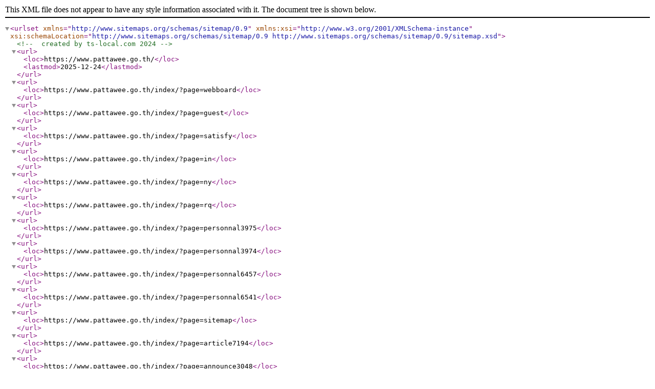

--- FILE ---
content_type: application/xml
request_url: https://pattawee.go.th/sitemap.xml
body_size: 1283
content:
<?xml version="1.0" encoding="utf-8"?>
<urlset xmlns="http://www.sitemaps.org/schemas/sitemap/0.9" xmlns:xsi="http://www.w3.org/2001/XMLSchema-instance" xsi:schemaLocation="http://www.sitemaps.org/schemas/sitemap/0.9       http://www.sitemaps.org/schemas/sitemap/0.9/sitemap.xsd">
<!-- created by ts-local.com 2024-->
<url> <loc>https://www.pattawee.go.th/</loc> <lastmod>2025-12-24</lastmod>	</url>
<url><loc>https://www.pattawee.go.th/index/?page=webboard</loc></url><url><loc>https://www.pattawee.go.th/index/?page=guest</loc></url><url><loc>https://www.pattawee.go.th/index/?page=satisfy</loc></url><url><loc>https://www.pattawee.go.th/index/?page=in</loc></url><url><loc>https://www.pattawee.go.th/index/?page=ny</loc></url><url><loc>https://www.pattawee.go.th/index/?page=rq</loc></url><url><loc>https://www.pattawee.go.th/index/?page=personnal3975</loc></url><url><loc>https://www.pattawee.go.th/index/?page=personnal3974</loc></url><url><loc>https://www.pattawee.go.th/index/?page=personnal6457</loc></url><url><loc>https://www.pattawee.go.th/index/?page=personnal6541</loc></url><url><loc>https://www.pattawee.go.th/index/?page=sitemap</loc></url><url><loc>https://www.pattawee.go.th/index/?page=article7194</loc></url><url><loc>https://www.pattawee.go.th/index/?page=announce3048</loc></url><url><loc>https://www.pattawee.go.th/index/?page=announce3476</loc></url><url><loc>https://www.pattawee.go.th/index/?page=youtube8769</loc></url><url><loc>https://www.pattawee.go.th/index/?page=announce4598</loc></url><url><loc>https://www.pattawee.go.th/index/?page=announce7106</loc></url><url><loc>https://www.pattawee.go.th/index/?page=announce0917</loc></url><url><loc>https://www.pattawee.go.th/index/?page=announce0925</loc></url><url><loc>https://www.pattawee.go.th/index/?page=link_new8308</loc></url><url><loc>https://www.pattawee.go.th/index/?page=link_new8307</loc></url><url><loc>https://www.pattawee.go.th/index/?page=link_new8306</loc></url><url><loc>https://www.pattawee.go.th/index/?page=link_new8309</loc></url><url><loc>https://www.pattawee.go.th/index/?page=link_new8310</loc></url><url><loc>https://www.pattawee.go.th/index/?page=link_new8312</loc></url><url><loc>https://www.pattawee.go.th/index/?page=link_new8311</loc></url><url><loc>https://www.pattawee.go.th/index/?page=link_new8313</loc></url><url><loc>https://www.pattawee.go.th/index/?page=link_new8314</loc></url><url><loc>https://www.pattawee.go.th/index/?page=link_new8320</loc></url><url><loc>https://www.pattawee.go.th/index/?page=link_new8315</loc></url><url><loc>https://www.pattawee.go.th/index/?page=link_new8316</loc></url><url><loc>https://www.pattawee.go.th/index/?page=link_new8317</loc></url><url><loc>https://www.pattawee.go.th/index/?page=link_new8318</loc></url><url><loc>https://www.pattawee.go.th/index/?page=link_new8319</loc></url><url><loc>https://www.pattawee.go.th/index/?page=picture0128</loc></url><url><loc>https://www.pattawee.go.th/index/?page=iframe_web_s2456</loc></url><url><loc>https://www.pattawee.go.th/index/?page=product9860</loc></url><url><loc>https://www.pattawee.go.th/index/?page=rss2718</loc></url><url><loc>https://www.pattawee.go.th/index/?page=rss3281</loc></url><url><loc>https://www.pattawee.go.th/index/?page=rss9687</loc></url><url><loc>https://www.pattawee.go.th/index/?page=rss2589</loc></url><url><loc>https://www.pattawee.go.th/index/?page=article1360</loc></url><url><loc>https://www.pattawee.go.th/index/?page=article0983</loc></url><url><loc>https://www.pattawee.go.th/index/?page=article6279</loc></url><url><loc>https://www.pattawee.go.th/index/?page=announce0237</loc></url><url><loc>https://www.pattawee.go.th/index/?page=announce8570</loc></url><url><loc>https://www.pattawee.go.th/index/?page=announce5378</loc></url><url><loc>https://www.pattawee.go.th/index/?page=announce5087</loc></url><url><loc>https://www.pattawee.go.th/index/?page=announce2610</loc></url><url><loc>https://www.pattawee.go.th/index/?page=announce8047</loc></url><url><loc>https://www.pattawee.go.th/index/?page=announce4502</loc></url><url><loc>https://www.pattawee.go.th/index/?page=announce8970</loc></url><url><loc>https://www.pattawee.go.th/index/?page=announce4693</loc></url><url><loc>https://www.pattawee.go.th/index/?page=announce9853</loc></url><url><loc>https://www.pattawee.go.th/index/?page=announce8175</loc></url><url><loc>https://www.pattawee.go.th/index/?page=article9186</loc></url><url><loc>https://www.pattawee.go.th/index/?page=article7642</loc></url><url><loc>https://www.pattawee.go.th/index/?page=article1932</loc></url><url><loc>https://www.pattawee.go.th/index/?page=article2964</loc></url><url><loc>https://www.pattawee.go.th/index/?page=announce5328</loc></url><url><loc>https://www.pattawee.go.th/index/?page=article1684</loc></url><url><loc>https://www.pattawee.go.th/index/?page=link_new5348</loc></url><url><loc>https://www.pattawee.go.th/index/?page=article8056</loc></url><url><loc>https://www.pattawee.go.th/index/?page=announce0657</loc></url><url><loc>https://www.pattawee.go.th/index/?page=announce6841</loc></url><url><loc>https://www.pattawee.go.th/index/?page=announce3681</loc></url><url><loc>https://www.pattawee.go.th/index/?page=announce4196</loc></url><url><loc>https://www.pattawee.go.th/index/?page=announce0694</loc></url><url><loc>https://www.pattawee.go.th/index/?page=announce8251</loc></url><url><loc>https://www.pattawee.go.th/index/?page=announce1206</loc></url><url><loc>https://www.pattawee.go.th/index/?page=announce0142</loc></url><url><loc>https://www.pattawee.go.th/index/?page=announce6543</loc></url><url><loc>https://www.pattawee.go.th/index/?page=announce2503</loc></url><url><loc>https://www.pattawee.go.th/index/?page=announce5132</loc></url><url><loc>https://www.pattawee.go.th/index/?page=announce5406</loc></url><url><loc>https://www.pattawee.go.th/index/?page=announce0685</loc></url><url><loc>https://www.pattawee.go.th/index/?page=announce3274</loc></url><url><loc>https://www.pattawee.go.th/index/?page=announce7143</loc></url><url><loc>https://www.pattawee.go.th/index/?page=announce6920</loc></url><url><loc>https://www.pattawee.go.th/index/?page=announce5431</loc></url><url><loc>https://www.pattawee.go.th/index/?page=announce1980</loc></url><url><loc>https://www.pattawee.go.th/index/?page=announce2483</loc></url><url><loc>https://www.pattawee.go.th/index/?page=announce6140</loc></url><url><loc>https://www.pattawee.go.th/index/?page=announce8067</loc></url><url><loc>https://www.pattawee.go.th/index/?page=announce1094</loc></url><url><loc>https://www.pattawee.go.th/index/?page=announce4710</loc></url><url><loc>https://www.pattawee.go.th/index/?page=announce1957</loc></url><url><loc>https://www.pattawee.go.th/index/?page=announce3586</loc></url><url><loc>https://www.pattawee.go.th/index/?page=announce8369</loc></url><url><loc>https://www.pattawee.go.th/index/?page=announce6709</loc></url><url><loc>https://www.pattawee.go.th/index/?page=announce9602</loc></url><url><loc>https://www.pattawee.go.th/index/?page=vote2310</loc></url><url><loc>https://www.pattawee.go.th/index/?page=search</loc></url><url><loc>https://www.pattawee.go.th/index/?page=label5279</loc></url><url><loc>https://www.pattawee.go.th/index/?page=link_new4927</loc></url><url><loc>https://www.pattawee.go.th/index/?page=article6295</loc></url><url><loc>https://www.pattawee.go.th/index/?page=vote8431</loc></url><url><loc>https://www.pattawee.go.th/index/?page=announce6081</loc></url><url><loc>https://www.pattawee.go.th/index/?page=announce7630</loc></url><url><loc>https://www.pattawee.go.th/index/?page=announce6835</loc></url><url><loc>https://www.pattawee.go.th/index/?page=iframe_web_s3084</loc></url><url><loc>https://www.pattawee.go.th/index/?page=announce6102</loc></url><url><loc>https://www.pattawee.go.th/index/?page=picture8047</loc></url><url><loc>https://www.pattawee.go.th/index/?page=announce0136</loc></url><url><loc>https://www.pattawee.go.th/index/?page=announce3208</loc></url><url><loc>https://www.pattawee.go.th/index/?page=rssegp</loc></url><url><loc>https://www.pattawee.go.th/index/?page=king</loc></url><url><loc>https://www.pattawee.go.th/index/?page=personal7308</loc></url><url><loc>https://www.pattawee.go.th/index/?page=link_new12784693</loc></url><url><loc>https://www.pattawee.go.th/index/?page=announce07632184</loc></url><url><loc>https://www.pattawee.go.th/index/?page=link_new97461328</loc></url><url><loc>https://www.pattawee.go.th/index/?page=newarticle25947803</loc></url><url><loc>https://www.pattawee.go.th/index/?page=personal41960825</loc></url><url><loc>https://www.pattawee.go.th/index/?page=personal75019438</loc></url><url><loc>https://www.pattawee.go.th/index/?page=personal03856274</loc></url><url><loc>https://www.pattawee.go.th/index/?page=personal84621039</loc></url><url><loc>https://www.pattawee.go.th/index/?page=announce50341279</loc></url><url><loc>https://www.pattawee.go.th/index/?page=announce96548271</loc></url><url><loc>https://www.pattawee.go.th/index/?page=announce34610298</loc></url><url><loc>https://www.pattawee.go.th/index/?page=announce72645019</loc></url><url><loc>https://www.pattawee.go.th/index/?page=link_new82509713</loc></url><url><loc>https://www.pattawee.go.th/index/?page=personal34628591</loc></url><url><loc>https://www.pattawee.go.th/index/?page=personal61845207</loc></url><url><loc>https://www.pattawee.go.th/index/?page=picture13248576</loc></url><url><loc>https://www.pattawee.go.th/index/?page=personal13852094</loc></url><url><loc>https://www.pattawee.go.th/index/?page=personal40593218</loc></url><url><loc>https://www.pattawee.go.th/index/?page=personal80769213</loc></url><url><loc>https://www.pattawee.go.th/index/?page=personal02183759</loc></url><url><loc>https://www.pattawee.go.th/index/?page=personal02856493</loc></url><url><loc>https://www.pattawee.go.th/index/?page=announce64982315</loc></url><url><loc>https://www.pattawee.go.th/index/?page=announce39821507</loc></url><url><loc>https://www.pattawee.go.th/index/?page=vote85926317</loc></url><url><loc>https://www.pattawee.go.th/index/?page=personal15809236</loc></url><url><loc>https://www.pattawee.go.th/index/?page=announce38165974</loc></url><url><loc>https://www.pattawee.go.th/index/?page=announce19562387</loc></url><url><loc>https://www.pattawee.go.th/index/?page=announce20785136</loc></url><url><loc>https://www.pattawee.go.th/index/?page=announce40265371</loc></url><url><loc>https://www.pattawee.go.th/index/?page=newarticle07821365</loc></url><url><loc>https://www.pattawee.go.th/index/?page=youtube25936407</loc></url><url><loc>https://www.pattawee.go.th/index/?page=announce24637108</loc></url><url><loc>https://www.pattawee.go.th/index/?page=personal87219605</loc></url><url><loc>https://www.pattawee.go.th/index/?page=newarticle84031576</loc></url><url><loc>https://www.pattawee.go.th/index/?page=newarticle36029751</loc></url><url><loc>https://www.pattawee.go.th/index/?page=newarticle93264578</loc></url><url><loc>https://www.pattawee.go.th/index/?page=newarticle04162538</loc></url><url><loc>https://www.pattawee.go.th/index/?page=newarticle37921685</loc></url><url><loc>https://www.pattawee.go.th/index/?page=newarticle24518703</loc></url><url><loc>https://www.pattawee.go.th/index/?page=newarticle24987651</loc></url><url><loc>https://www.pattawee.go.th/index/?page=label85124697</loc></url><url><loc>https://www.pattawee.go.th/index/?page=label93082564</loc></url><url><loc>https://www.pattawee.go.th/index/?page=announce51263709</loc></url><url><loc>https://www.pattawee.go.th/index/?page=announce69135428</loc></url><url><loc>https://www.pattawee.go.th/index/?page=link_new14932865</loc></url><url><loc>https://www.pattawee.go.th/index/?page=newarticle61859234</loc></url><url><loc>https://www.pattawee.go.th/index/?page=picture16239847</loc></url><url><loc>https://www.pattawee.go.th/index/?page=announce87510634</loc></url><url><loc>https://www.pattawee.go.th/index/?page=announce37420815</loc></url><url><loc>https://www.pattawee.go.th/index/?page=online68207451</loc></url><url><loc>https://www.pattawee.go.th/index/?page=online28640391</loc></url><url><loc>https://www.pattawee.go.th/index/?page=youtube80657349</loc></url><url><loc>https://www.pattawee.go.th/index/?page=announce74203819</loc></url><url><loc>https://www.pattawee.go.th/index/?page=announce90481675</loc></url><url><loc>https://www.pattawee.go.th/index/?page=announce34289561</loc></url><url><loc>https://www.pattawee.go.th/index/?page=announce95806743</loc></url><url><loc>https://www.pattawee.go.th/index/?page=announce73916504</loc></url><url><loc>https://www.pattawee.go.th/index/?page=announce09148276</loc></url><url><loc>https://www.pattawee.go.th/index/?page=announce18964735</loc></url><url><loc>https://www.pattawee.go.th/index/?page=link_new92504783</loc></url><url><loc>https://www.pattawee.go.th/index/?page=announce78156492</loc></url><url><loc>https://www.pattawee.go.th/index/?page=label17086293</loc></url><url><loc>https://www.pattawee.go.th/index/?page=announce31092587</loc></url><url><loc>https://www.pattawee.go.th/index/?page=announce75132084</loc></url><url><loc>https://www.pattawee.go.th/index/?page=label72589340</loc></url><url><loc>https://www.pattawee.go.th/index/?page=picture80471392</loc></url><url><loc>https://www.pattawee.go.th/index/?page=online05697421</loc></url><url><loc>https://www.pattawee.go.th/index/?page=link_new69308471</loc></url><url><loc>https://www.pattawee.go.th/index/?page=personal30647581</loc></url><url><loc>https://www.pattawee.go.th/index/?page=newarticle59208413</loc></url><url><loc>https://www.pattawee.go.th/index/?page=newarticle02186543</loc></url><url><loc>https://www.pattawee.go.th/index/?page=announce39745216</loc></url><url><loc>https://www.pattawee.go.th/index/?page=announce75689324</loc></url><url><loc>https://www.pattawee.go.th/index/?page=announce18073259</loc></url><url><loc>https://www.pattawee.go.th/index/?page=personal27459318</loc></url><url><loc>https://www.pattawee.go.th/index/?page=personal57819064</loc></url><url><loc>https://www.pattawee.go.th/index/?page=personal96347025</loc></url><url><loc>https://www.pattawee.go.th/index/?page=personal20518936</loc></url><url><loc>https://www.pattawee.go.th/index/?page=personal50172934</loc></url><url><loc>https://www.pattawee.go.th/index/?page=personal76891243</loc></url><url><loc>https://www.pattawee.go.th/index/?page=online80329564</loc></url><url><loc>https://www.pattawee.go.th/index/?page=announce85431270</loc></url><url><loc>https://www.pattawee.go.th/index/?page=newarticle17502938</loc></url><url><loc>https://www.pattawee.go.th/index/?page=newarticle18094762</loc></url><url><loc>https://www.pattawee.go.th/index/?page=online57306291</loc></url><url><loc>https://www.pattawee.go.th/index/?page=newarticle56342078</loc></url><url><loc>https://www.pattawee.go.th/index/?page=announce10493867</loc></url><url><loc>https://www.pattawee.go.th/index/?page=announce39460275</loc></url><url><loc>https://www.pattawee.go.th/index/?page=announce16897235</loc></url><url><loc>https://www.pattawee.go.th/index/?page=announce57139260</loc></url><url><loc>https://www.pattawee.go.th/index/?page=announce56820493</loc></url><url><loc>https://www.pattawee.go.th/index/?page=newarticle56789341</loc></url><url><loc>https://www.pattawee.go.th/index/?page=announce48670295</loc></url><url><loc>https://www.pattawee.go.th/index/?page=announce56781903</loc></url><url><loc>https://www.pattawee.go.th/index/?page=announce60897345</loc></url><url><loc>https://www.pattawee.go.th/index/?page=announce10286934</loc></url><url><loc>https://www.pattawee.go.th/index/?page=announce63809245</loc></url><url><loc>https://www.pattawee.go.th/index/?page=picture10856794</loc></url></urlset>
